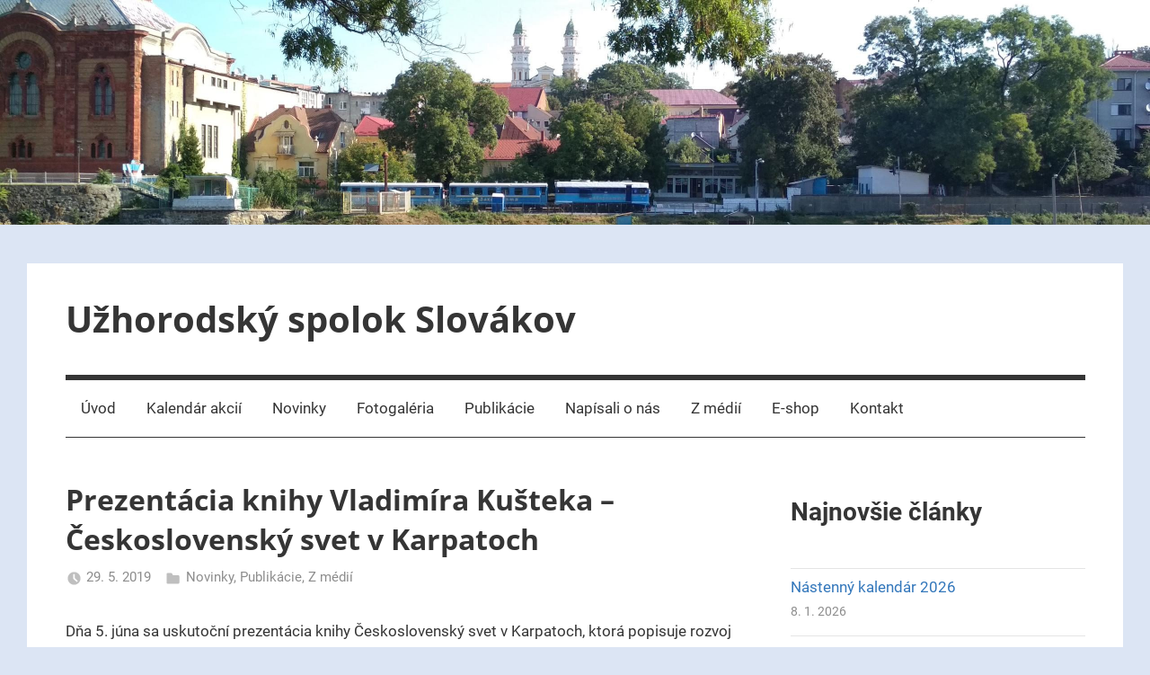

--- FILE ---
content_type: text/html; charset=UTF-8
request_url: https://uzhss.sk/prezentacia-knihy-vladimira-kusteka-ceskoslovensky-svet-v-karpatoch/
body_size: 12366
content:
<!DOCTYPE html>
<html lang="sk-SK">

<head>
<meta charset="UTF-8">
<meta name="viewport" content="width=device-width, initial-scale=1">
<link rel="profile" href="http://gmpg.org/xfn/11">

<title>Prezentácia knihy Vladimíra Kušteka &#8211; Československý svet v Karpatoch &#8211; Užhorodský spolok Slovákov</title>
<meta name='robots' content='max-image-preview:large' />
<link rel="alternate" type="application/rss+xml" title="RSS kanál: Užhorodský spolok Slovákov &raquo;" href="https://uzhss.sk/feed/" />
<link rel="alternate" title="oEmbed (JSON)" type="application/json+oembed" href="https://uzhss.sk/wp-json/oembed/1.0/embed?url=https%3A%2F%2Fuzhss.sk%2Fprezentacia-knihy-vladimira-kusteka-ceskoslovensky-svet-v-karpatoch%2F" />
<link rel="alternate" title="oEmbed (XML)" type="text/xml+oembed" href="https://uzhss.sk/wp-json/oembed/1.0/embed?url=https%3A%2F%2Fuzhss.sk%2Fprezentacia-knihy-vladimira-kusteka-ceskoslovensky-svet-v-karpatoch%2F&#038;format=xml" />
<style id='wp-img-auto-sizes-contain-inline-css' type='text/css'>
img:is([sizes=auto i],[sizes^="auto," i]){contain-intrinsic-size:3000px 1500px}
/*# sourceURL=wp-img-auto-sizes-contain-inline-css */
</style>
<link rel='stylesheet' id='mercia-theme-fonts-css' href='https://uzhss.sk/wp-content/fonts/6d4c028cadbbca8d296d8054785c417c.css?ver=20201110' type='text/css' media='all' />
<style id='wp-emoji-styles-inline-css' type='text/css'>

	img.wp-smiley, img.emoji {
		display: inline !important;
		border: none !important;
		box-shadow: none !important;
		height: 1em !important;
		width: 1em !important;
		margin: 0 0.07em !important;
		vertical-align: -0.1em !important;
		background: none !important;
		padding: 0 !important;
	}
/*# sourceURL=wp-emoji-styles-inline-css */
</style>
<style id='wp-block-library-inline-css' type='text/css'>
:root{--wp-block-synced-color:#7a00df;--wp-block-synced-color--rgb:122,0,223;--wp-bound-block-color:var(--wp-block-synced-color);--wp-editor-canvas-background:#ddd;--wp-admin-theme-color:#007cba;--wp-admin-theme-color--rgb:0,124,186;--wp-admin-theme-color-darker-10:#006ba1;--wp-admin-theme-color-darker-10--rgb:0,107,160.5;--wp-admin-theme-color-darker-20:#005a87;--wp-admin-theme-color-darker-20--rgb:0,90,135;--wp-admin-border-width-focus:2px}@media (min-resolution:192dpi){:root{--wp-admin-border-width-focus:1.5px}}.wp-element-button{cursor:pointer}:root .has-very-light-gray-background-color{background-color:#eee}:root .has-very-dark-gray-background-color{background-color:#313131}:root .has-very-light-gray-color{color:#eee}:root .has-very-dark-gray-color{color:#313131}:root .has-vivid-green-cyan-to-vivid-cyan-blue-gradient-background{background:linear-gradient(135deg,#00d084,#0693e3)}:root .has-purple-crush-gradient-background{background:linear-gradient(135deg,#34e2e4,#4721fb 50%,#ab1dfe)}:root .has-hazy-dawn-gradient-background{background:linear-gradient(135deg,#faaca8,#dad0ec)}:root .has-subdued-olive-gradient-background{background:linear-gradient(135deg,#fafae1,#67a671)}:root .has-atomic-cream-gradient-background{background:linear-gradient(135deg,#fdd79a,#004a59)}:root .has-nightshade-gradient-background{background:linear-gradient(135deg,#330968,#31cdcf)}:root .has-midnight-gradient-background{background:linear-gradient(135deg,#020381,#2874fc)}:root{--wp--preset--font-size--normal:16px;--wp--preset--font-size--huge:42px}.has-regular-font-size{font-size:1em}.has-larger-font-size{font-size:2.625em}.has-normal-font-size{font-size:var(--wp--preset--font-size--normal)}.has-huge-font-size{font-size:var(--wp--preset--font-size--huge)}.has-text-align-center{text-align:center}.has-text-align-left{text-align:left}.has-text-align-right{text-align:right}.has-fit-text{white-space:nowrap!important}#end-resizable-editor-section{display:none}.aligncenter{clear:both}.items-justified-left{justify-content:flex-start}.items-justified-center{justify-content:center}.items-justified-right{justify-content:flex-end}.items-justified-space-between{justify-content:space-between}.screen-reader-text{border:0;clip-path:inset(50%);height:1px;margin:-1px;overflow:hidden;padding:0;position:absolute;width:1px;word-wrap:normal!important}.screen-reader-text:focus{background-color:#ddd;clip-path:none;color:#444;display:block;font-size:1em;height:auto;left:5px;line-height:normal;padding:15px 23px 14px;text-decoration:none;top:5px;width:auto;z-index:100000}html :where(.has-border-color){border-style:solid}html :where([style*=border-top-color]){border-top-style:solid}html :where([style*=border-right-color]){border-right-style:solid}html :where([style*=border-bottom-color]){border-bottom-style:solid}html :where([style*=border-left-color]){border-left-style:solid}html :where([style*=border-width]){border-style:solid}html :where([style*=border-top-width]){border-top-style:solid}html :where([style*=border-right-width]){border-right-style:solid}html :where([style*=border-bottom-width]){border-bottom-style:solid}html :where([style*=border-left-width]){border-left-style:solid}html :where(img[class*=wp-image-]){height:auto;max-width:100%}:where(figure){margin:0 0 1em}html :where(.is-position-sticky){--wp-admin--admin-bar--position-offset:var(--wp-admin--admin-bar--height,0px)}@media screen and (max-width:600px){html :where(.is-position-sticky){--wp-admin--admin-bar--position-offset:0px}}

/*# sourceURL=wp-block-library-inline-css */
</style><style id='wp-block-archives-inline-css' type='text/css'>
.wp-block-archives{box-sizing:border-box}.wp-block-archives-dropdown label{display:block}
/*# sourceURL=https://uzhss.sk/wp-includes/blocks/archives/style.min.css */
</style>
<style id='wp-block-calendar-inline-css' type='text/css'>
.wp-block-calendar{text-align:center}.wp-block-calendar td,.wp-block-calendar th{border:1px solid;padding:.25em}.wp-block-calendar th{font-weight:400}.wp-block-calendar caption{background-color:inherit}.wp-block-calendar table{border-collapse:collapse;width:100%}.wp-block-calendar table.has-background th{background-color:inherit}.wp-block-calendar table.has-text-color th{color:inherit}.wp-block-calendar :where(table:not(.has-text-color)){color:#40464d}.wp-block-calendar :where(table:not(.has-text-color)) td,.wp-block-calendar :where(table:not(.has-text-color)) th{border-color:#ddd}:where(.wp-block-calendar table:not(.has-background) th){background:#ddd}
/*# sourceURL=https://uzhss.sk/wp-includes/blocks/calendar/style.min.css */
</style>
<style id='wp-block-heading-inline-css' type='text/css'>
h1:where(.wp-block-heading).has-background,h2:where(.wp-block-heading).has-background,h3:where(.wp-block-heading).has-background,h4:where(.wp-block-heading).has-background,h5:where(.wp-block-heading).has-background,h6:where(.wp-block-heading).has-background{padding:1.25em 2.375em}h1.has-text-align-left[style*=writing-mode]:where([style*=vertical-lr]),h1.has-text-align-right[style*=writing-mode]:where([style*=vertical-rl]),h2.has-text-align-left[style*=writing-mode]:where([style*=vertical-lr]),h2.has-text-align-right[style*=writing-mode]:where([style*=vertical-rl]),h3.has-text-align-left[style*=writing-mode]:where([style*=vertical-lr]),h3.has-text-align-right[style*=writing-mode]:where([style*=vertical-rl]),h4.has-text-align-left[style*=writing-mode]:where([style*=vertical-lr]),h4.has-text-align-right[style*=writing-mode]:where([style*=vertical-rl]),h5.has-text-align-left[style*=writing-mode]:where([style*=vertical-lr]),h5.has-text-align-right[style*=writing-mode]:where([style*=vertical-rl]),h6.has-text-align-left[style*=writing-mode]:where([style*=vertical-lr]),h6.has-text-align-right[style*=writing-mode]:where([style*=vertical-rl]){rotate:180deg}
/*# sourceURL=https://uzhss.sk/wp-includes/blocks/heading/style.min.css */
</style>
<style id='wp-block-latest-posts-inline-css' type='text/css'>
.wp-block-latest-posts{box-sizing:border-box}.wp-block-latest-posts.alignleft{margin-right:2em}.wp-block-latest-posts.alignright{margin-left:2em}.wp-block-latest-posts.wp-block-latest-posts__list{list-style:none}.wp-block-latest-posts.wp-block-latest-posts__list li{clear:both;overflow-wrap:break-word}.wp-block-latest-posts.is-grid{display:flex;flex-wrap:wrap}.wp-block-latest-posts.is-grid li{margin:0 1.25em 1.25em 0;width:100%}@media (min-width:600px){.wp-block-latest-posts.columns-2 li{width:calc(50% - .625em)}.wp-block-latest-posts.columns-2 li:nth-child(2n){margin-right:0}.wp-block-latest-posts.columns-3 li{width:calc(33.33333% - .83333em)}.wp-block-latest-posts.columns-3 li:nth-child(3n){margin-right:0}.wp-block-latest-posts.columns-4 li{width:calc(25% - .9375em)}.wp-block-latest-posts.columns-4 li:nth-child(4n){margin-right:0}.wp-block-latest-posts.columns-5 li{width:calc(20% - 1em)}.wp-block-latest-posts.columns-5 li:nth-child(5n){margin-right:0}.wp-block-latest-posts.columns-6 li{width:calc(16.66667% - 1.04167em)}.wp-block-latest-posts.columns-6 li:nth-child(6n){margin-right:0}}:root :where(.wp-block-latest-posts.is-grid){padding:0}:root :where(.wp-block-latest-posts.wp-block-latest-posts__list){padding-left:0}.wp-block-latest-posts__post-author,.wp-block-latest-posts__post-date{display:block;font-size:.8125em}.wp-block-latest-posts__post-excerpt,.wp-block-latest-posts__post-full-content{margin-bottom:1em;margin-top:.5em}.wp-block-latest-posts__featured-image a{display:inline-block}.wp-block-latest-posts__featured-image img{height:auto;max-width:100%;width:auto}.wp-block-latest-posts__featured-image.alignleft{float:left;margin-right:1em}.wp-block-latest-posts__featured-image.alignright{float:right;margin-left:1em}.wp-block-latest-posts__featured-image.aligncenter{margin-bottom:1em;text-align:center}
/*# sourceURL=https://uzhss.sk/wp-includes/blocks/latest-posts/style.min.css */
</style>
<style id='wp-block-paragraph-inline-css' type='text/css'>
.is-small-text{font-size:.875em}.is-regular-text{font-size:1em}.is-large-text{font-size:2.25em}.is-larger-text{font-size:3em}.has-drop-cap:not(:focus):first-letter{float:left;font-size:8.4em;font-style:normal;font-weight:100;line-height:.68;margin:.05em .1em 0 0;text-transform:uppercase}body.rtl .has-drop-cap:not(:focus):first-letter{float:none;margin-left:.1em}p.has-drop-cap.has-background{overflow:hidden}:root :where(p.has-background){padding:1.25em 2.375em}:where(p.has-text-color:not(.has-link-color)) a{color:inherit}p.has-text-align-left[style*="writing-mode:vertical-lr"],p.has-text-align-right[style*="writing-mode:vertical-rl"]{rotate:180deg}
/*# sourceURL=https://uzhss.sk/wp-includes/blocks/paragraph/style.min.css */
</style>
<style id='global-styles-inline-css' type='text/css'>
:root{--wp--preset--aspect-ratio--square: 1;--wp--preset--aspect-ratio--4-3: 4/3;--wp--preset--aspect-ratio--3-4: 3/4;--wp--preset--aspect-ratio--3-2: 3/2;--wp--preset--aspect-ratio--2-3: 2/3;--wp--preset--aspect-ratio--16-9: 16/9;--wp--preset--aspect-ratio--9-16: 9/16;--wp--preset--color--black: #000000;--wp--preset--color--cyan-bluish-gray: #abb8c3;--wp--preset--color--white: #ffffff;--wp--preset--color--pale-pink: #f78da7;--wp--preset--color--vivid-red: #cf2e2e;--wp--preset--color--luminous-vivid-orange: #ff6900;--wp--preset--color--luminous-vivid-amber: #fcb900;--wp--preset--color--light-green-cyan: #7bdcb5;--wp--preset--color--vivid-green-cyan: #00d084;--wp--preset--color--pale-cyan-blue: #8ed1fc;--wp--preset--color--vivid-cyan-blue: #0693e3;--wp--preset--color--vivid-purple: #9b51e0;--wp--preset--color--primary: #3377bb;--wp--preset--color--secondary: #0d5195;--wp--preset--color--tertiary: #002b6f;--wp--preset--color--accent: #0d9551;--wp--preset--color--highlight: #bb3353;--wp--preset--color--light-gray: #e5e5e5;--wp--preset--color--gray: #858585;--wp--preset--color--dark-gray: #353535;--wp--preset--gradient--vivid-cyan-blue-to-vivid-purple: linear-gradient(135deg,rgb(6,147,227) 0%,rgb(155,81,224) 100%);--wp--preset--gradient--light-green-cyan-to-vivid-green-cyan: linear-gradient(135deg,rgb(122,220,180) 0%,rgb(0,208,130) 100%);--wp--preset--gradient--luminous-vivid-amber-to-luminous-vivid-orange: linear-gradient(135deg,rgb(252,185,0) 0%,rgb(255,105,0) 100%);--wp--preset--gradient--luminous-vivid-orange-to-vivid-red: linear-gradient(135deg,rgb(255,105,0) 0%,rgb(207,46,46) 100%);--wp--preset--gradient--very-light-gray-to-cyan-bluish-gray: linear-gradient(135deg,rgb(238,238,238) 0%,rgb(169,184,195) 100%);--wp--preset--gradient--cool-to-warm-spectrum: linear-gradient(135deg,rgb(74,234,220) 0%,rgb(151,120,209) 20%,rgb(207,42,186) 40%,rgb(238,44,130) 60%,rgb(251,105,98) 80%,rgb(254,248,76) 100%);--wp--preset--gradient--blush-light-purple: linear-gradient(135deg,rgb(255,206,236) 0%,rgb(152,150,240) 100%);--wp--preset--gradient--blush-bordeaux: linear-gradient(135deg,rgb(254,205,165) 0%,rgb(254,45,45) 50%,rgb(107,0,62) 100%);--wp--preset--gradient--luminous-dusk: linear-gradient(135deg,rgb(255,203,112) 0%,rgb(199,81,192) 50%,rgb(65,88,208) 100%);--wp--preset--gradient--pale-ocean: linear-gradient(135deg,rgb(255,245,203) 0%,rgb(182,227,212) 50%,rgb(51,167,181) 100%);--wp--preset--gradient--electric-grass: linear-gradient(135deg,rgb(202,248,128) 0%,rgb(113,206,126) 100%);--wp--preset--gradient--midnight: linear-gradient(135deg,rgb(2,3,129) 0%,rgb(40,116,252) 100%);--wp--preset--font-size--small: 13px;--wp--preset--font-size--medium: 20px;--wp--preset--font-size--large: 36px;--wp--preset--font-size--x-large: 42px;--wp--preset--spacing--20: 0.44rem;--wp--preset--spacing--30: 0.67rem;--wp--preset--spacing--40: 1rem;--wp--preset--spacing--50: 1.5rem;--wp--preset--spacing--60: 2.25rem;--wp--preset--spacing--70: 3.38rem;--wp--preset--spacing--80: 5.06rem;--wp--preset--shadow--natural: 6px 6px 9px rgba(0, 0, 0, 0.2);--wp--preset--shadow--deep: 12px 12px 50px rgba(0, 0, 0, 0.4);--wp--preset--shadow--sharp: 6px 6px 0px rgba(0, 0, 0, 0.2);--wp--preset--shadow--outlined: 6px 6px 0px -3px rgb(255, 255, 255), 6px 6px rgb(0, 0, 0);--wp--preset--shadow--crisp: 6px 6px 0px rgb(0, 0, 0);}:where(.is-layout-flex){gap: 0.5em;}:where(.is-layout-grid){gap: 0.5em;}body .is-layout-flex{display: flex;}.is-layout-flex{flex-wrap: wrap;align-items: center;}.is-layout-flex > :is(*, div){margin: 0;}body .is-layout-grid{display: grid;}.is-layout-grid > :is(*, div){margin: 0;}:where(.wp-block-columns.is-layout-flex){gap: 2em;}:where(.wp-block-columns.is-layout-grid){gap: 2em;}:where(.wp-block-post-template.is-layout-flex){gap: 1.25em;}:where(.wp-block-post-template.is-layout-grid){gap: 1.25em;}.has-black-color{color: var(--wp--preset--color--black) !important;}.has-cyan-bluish-gray-color{color: var(--wp--preset--color--cyan-bluish-gray) !important;}.has-white-color{color: var(--wp--preset--color--white) !important;}.has-pale-pink-color{color: var(--wp--preset--color--pale-pink) !important;}.has-vivid-red-color{color: var(--wp--preset--color--vivid-red) !important;}.has-luminous-vivid-orange-color{color: var(--wp--preset--color--luminous-vivid-orange) !important;}.has-luminous-vivid-amber-color{color: var(--wp--preset--color--luminous-vivid-amber) !important;}.has-light-green-cyan-color{color: var(--wp--preset--color--light-green-cyan) !important;}.has-vivid-green-cyan-color{color: var(--wp--preset--color--vivid-green-cyan) !important;}.has-pale-cyan-blue-color{color: var(--wp--preset--color--pale-cyan-blue) !important;}.has-vivid-cyan-blue-color{color: var(--wp--preset--color--vivid-cyan-blue) !important;}.has-vivid-purple-color{color: var(--wp--preset--color--vivid-purple) !important;}.has-black-background-color{background-color: var(--wp--preset--color--black) !important;}.has-cyan-bluish-gray-background-color{background-color: var(--wp--preset--color--cyan-bluish-gray) !important;}.has-white-background-color{background-color: var(--wp--preset--color--white) !important;}.has-pale-pink-background-color{background-color: var(--wp--preset--color--pale-pink) !important;}.has-vivid-red-background-color{background-color: var(--wp--preset--color--vivid-red) !important;}.has-luminous-vivid-orange-background-color{background-color: var(--wp--preset--color--luminous-vivid-orange) !important;}.has-luminous-vivid-amber-background-color{background-color: var(--wp--preset--color--luminous-vivid-amber) !important;}.has-light-green-cyan-background-color{background-color: var(--wp--preset--color--light-green-cyan) !important;}.has-vivid-green-cyan-background-color{background-color: var(--wp--preset--color--vivid-green-cyan) !important;}.has-pale-cyan-blue-background-color{background-color: var(--wp--preset--color--pale-cyan-blue) !important;}.has-vivid-cyan-blue-background-color{background-color: var(--wp--preset--color--vivid-cyan-blue) !important;}.has-vivid-purple-background-color{background-color: var(--wp--preset--color--vivid-purple) !important;}.has-black-border-color{border-color: var(--wp--preset--color--black) !important;}.has-cyan-bluish-gray-border-color{border-color: var(--wp--preset--color--cyan-bluish-gray) !important;}.has-white-border-color{border-color: var(--wp--preset--color--white) !important;}.has-pale-pink-border-color{border-color: var(--wp--preset--color--pale-pink) !important;}.has-vivid-red-border-color{border-color: var(--wp--preset--color--vivid-red) !important;}.has-luminous-vivid-orange-border-color{border-color: var(--wp--preset--color--luminous-vivid-orange) !important;}.has-luminous-vivid-amber-border-color{border-color: var(--wp--preset--color--luminous-vivid-amber) !important;}.has-light-green-cyan-border-color{border-color: var(--wp--preset--color--light-green-cyan) !important;}.has-vivid-green-cyan-border-color{border-color: var(--wp--preset--color--vivid-green-cyan) !important;}.has-pale-cyan-blue-border-color{border-color: var(--wp--preset--color--pale-cyan-blue) !important;}.has-vivid-cyan-blue-border-color{border-color: var(--wp--preset--color--vivid-cyan-blue) !important;}.has-vivid-purple-border-color{border-color: var(--wp--preset--color--vivid-purple) !important;}.has-vivid-cyan-blue-to-vivid-purple-gradient-background{background: var(--wp--preset--gradient--vivid-cyan-blue-to-vivid-purple) !important;}.has-light-green-cyan-to-vivid-green-cyan-gradient-background{background: var(--wp--preset--gradient--light-green-cyan-to-vivid-green-cyan) !important;}.has-luminous-vivid-amber-to-luminous-vivid-orange-gradient-background{background: var(--wp--preset--gradient--luminous-vivid-amber-to-luminous-vivid-orange) !important;}.has-luminous-vivid-orange-to-vivid-red-gradient-background{background: var(--wp--preset--gradient--luminous-vivid-orange-to-vivid-red) !important;}.has-very-light-gray-to-cyan-bluish-gray-gradient-background{background: var(--wp--preset--gradient--very-light-gray-to-cyan-bluish-gray) !important;}.has-cool-to-warm-spectrum-gradient-background{background: var(--wp--preset--gradient--cool-to-warm-spectrum) !important;}.has-blush-light-purple-gradient-background{background: var(--wp--preset--gradient--blush-light-purple) !important;}.has-blush-bordeaux-gradient-background{background: var(--wp--preset--gradient--blush-bordeaux) !important;}.has-luminous-dusk-gradient-background{background: var(--wp--preset--gradient--luminous-dusk) !important;}.has-pale-ocean-gradient-background{background: var(--wp--preset--gradient--pale-ocean) !important;}.has-electric-grass-gradient-background{background: var(--wp--preset--gradient--electric-grass) !important;}.has-midnight-gradient-background{background: var(--wp--preset--gradient--midnight) !important;}.has-small-font-size{font-size: var(--wp--preset--font-size--small) !important;}.has-medium-font-size{font-size: var(--wp--preset--font-size--medium) !important;}.has-large-font-size{font-size: var(--wp--preset--font-size--large) !important;}.has-x-large-font-size{font-size: var(--wp--preset--font-size--x-large) !important;}
/*# sourceURL=global-styles-inline-css */
</style>

<style id='classic-theme-styles-inline-css' type='text/css'>
/*! This file is auto-generated */
.wp-block-button__link{color:#fff;background-color:#32373c;border-radius:9999px;box-shadow:none;text-decoration:none;padding:calc(.667em + 2px) calc(1.333em + 2px);font-size:1.125em}.wp-block-file__button{background:#32373c;color:#fff;text-decoration:none}
/*# sourceURL=/wp-includes/css/classic-themes.min.css */
</style>
<link rel='stylesheet' id='mercia-stylesheet-css' href='https://uzhss.sk/wp-content/themes/mercia/style.css?ver=2.0.6' type='text/css' media='all' />
<style id='mercia-stylesheet-inline-css' type='text/css'>
.type-post .entry-footer .post-navigation { position: absolute; clip: rect(1px, 1px, 1px, 1px); width: 1px; height: 1px; overflow: hidden; }
/*# sourceURL=mercia-stylesheet-inline-css */
</style>
<script type="text/javascript" src="https://uzhss.sk/wp-content/themes/mercia/assets/js/svgxuse.min.js?ver=1.2.6" id="svgxuse-js"></script>
<link rel="https://api.w.org/" href="https://uzhss.sk/wp-json/" /><link rel="alternate" title="JSON" type="application/json" href="https://uzhss.sk/wp-json/wp/v2/posts/442" /><link rel="EditURI" type="application/rsd+xml" title="RSD" href="https://uzhss.sk/xmlrpc.php?rsd" />
<meta name="generator" content="WordPress 6.9" />
<link rel="canonical" href="https://uzhss.sk/prezentacia-knihy-vladimira-kusteka-ceskoslovensky-svet-v-karpatoch/" />
<link rel='shortlink' href='https://uzhss.sk/?p=442' />
<style type="text/css" id="custom-background-css">
body.custom-background { background-color: #dce5f4; }
</style>
	<link rel="icon" href="https://uzhss.sk/wp-content/uploads/2018/10/cropped-received_338369556708393-1-32x32.jpeg" sizes="32x32" />
<link rel="icon" href="https://uzhss.sk/wp-content/uploads/2018/10/cropped-received_338369556708393-1-192x192.jpeg" sizes="192x192" />
<link rel="apple-touch-icon" href="https://uzhss.sk/wp-content/uploads/2018/10/cropped-received_338369556708393-1-180x180.jpeg" />
<meta name="msapplication-TileImage" content="https://uzhss.sk/wp-content/uploads/2018/10/cropped-received_338369556708393-1-270x270.jpeg" />
</head>

<body class="wp-singular post-template-default single single-post postid-442 single-format-standard custom-background wp-embed-responsive wp-theme-mercia author-hidden">

	<a class="skip-link screen-reader-text" href="#content">Skip to content</a>

	
	
			<div id="headimg" class="header-image">

				<a href="https://uzhss.sk/">
					<img src="https://uzhss.sk/wp-content/uploads/2018/10/cropped-uzhss-uvodni-obrazek-1.jpg" srcset="https://uzhss.sk/wp-content/uploads/2018/10/cropped-uzhss-uvodni-obrazek-1.jpg 2558w, https://uzhss.sk/wp-content/uploads/2018/10/cropped-uzhss-uvodni-obrazek-1-300x59.jpg 300w, https://uzhss.sk/wp-content/uploads/2018/10/cropped-uzhss-uvodni-obrazek-1-768x150.jpg 768w, https://uzhss.sk/wp-content/uploads/2018/10/cropped-uzhss-uvodni-obrazek-1-1024x200.jpg 1024w" width="2558" height="500" alt="Užhorodský spolok Slovákov">
				</a>

			</div>

		
	<div id="page" class="hfeed site">

		
		
		<header id="masthead" class="site-header clearfix" role="banner">

			<div class="header-main container clearfix">

				<div id="logo" class="site-branding clearfix">

										
			<p class="site-title"><a href="https://uzhss.sk/" rel="home">Užhorodský spolok Slovákov</a></p>

							
				</div><!-- .site-branding -->

				
			</div><!-- .header-main -->

			

	<div id="main-navigation-wrap" class="primary-navigation-wrap">

		
		<button class="primary-menu-toggle menu-toggle" aria-controls="primary-menu" aria-expanded="false" >
			<svg class="icon icon-menu" aria-hidden="true" role="img"> <use xlink:href="https://uzhss.sk/wp-content/themes/mercia/assets/icons/genericons-neue.svg#menu"></use> </svg><svg class="icon icon-close" aria-hidden="true" role="img"> <use xlink:href="https://uzhss.sk/wp-content/themes/mercia/assets/icons/genericons-neue.svg#close"></use> </svg>			<span class="menu-toggle-text">Menu</span>
		</button>

		<div class="primary-navigation">

			<nav id="site-navigation" class="main-navigation" role="navigation"  aria-label="Primary Menu">

				<ul id="primary-menu" class="menu"><li id="menu-item-23" class="menu-item menu-item-type-post_type menu-item-object-page menu-item-home menu-item-23"><a href="https://uzhss.sk/">Úvod</a></li>
<li id="menu-item-98" class="menu-item menu-item-type-taxonomy menu-item-object-category menu-item-98"><a href="https://uzhss.sk/category/kalendar/">Kalendár akcií</a></li>
<li id="menu-item-33" class="menu-item menu-item-type-taxonomy menu-item-object-category current-post-ancestor current-menu-parent current-post-parent menu-item-33"><a href="https://uzhss.sk/category/novinky/">Novinky</a></li>
<li id="menu-item-97" class="menu-item menu-item-type-taxonomy menu-item-object-category menu-item-97"><a href="https://uzhss.sk/category/fotogaleria/">Fotogaléria</a></li>
<li id="menu-item-34" class="menu-item menu-item-type-taxonomy menu-item-object-category current-post-ancestor current-menu-parent current-post-parent menu-item-34"><a href="https://uzhss.sk/category/publikacie/">Publikácie</a></li>
<li id="menu-item-32" class="menu-item menu-item-type-taxonomy menu-item-object-category menu-item-32"><a href="https://uzhss.sk/category/napisali-o-nas/">Napísali o nás</a></li>
<li id="menu-item-207" class="menu-item menu-item-type-taxonomy menu-item-object-category current-post-ancestor current-menu-parent current-post-parent menu-item-207"><a href="https://uzhss.sk/category/z-medii/">Z médií</a></li>
<li id="menu-item-759" class="menu-item menu-item-type-custom menu-item-object-custom menu-item-759"><a href="https://eshop.klubtgm.cz">E-shop</a></li>
<li id="menu-item-22" class="menu-item menu-item-type-post_type menu-item-object-page menu-item-22"><a href="https://uzhss.sk/kontakt/">Kontakt</a></li>
</ul>			</nav><!-- #site-navigation -->

		</div><!-- .primary-navigation -->

	</div>



		</header><!-- #masthead -->

		
		
	<div id="content" class="site-content container clearfix">

		<section id="primary" class="content-single">
			<main id="main" class="site-main" role="main">

				
<article id="post-442" class="post-442 post type-post status-publish format-standard hentry category-novinky category-publikacie category-z-medii tag-ceskoslovensky-svet-v-karpatoch tag-rok-2019 tag-vladimir-kustek">

	<section class="single-header">

		

			<div class="post-image">
							</div>

		
<header class="entry-header">

	<h1 class="entry-title">Prezentácia knihy Vladimíra Kušteka &#8211; Československý svet v Karpatoch</h1>
	<div class="entry-meta"><span class="meta-date"><svg class="icon icon-time" aria-hidden="true" role="img"> <use xlink:href="https://uzhss.sk/wp-content/themes/mercia/assets/icons/genericons-neue.svg#time"></use> </svg><a href="https://uzhss.sk/prezentacia-knihy-vladimira-kusteka-ceskoslovensky-svet-v-karpatoch/" title="17:22" rel="bookmark"><time class="entry-date published updated" datetime="2019-05-29T17:22:30+03:00">29. 5. 2019</time></a></span><span class="meta-author"> <svg class="icon icon-user" aria-hidden="true" role="img"> <use xlink:href="https://uzhss.sk/wp-content/themes/mercia/assets/icons/genericons-neue.svg#user"></use> </svg><span class="author vcard"><a class="url fn n" href="https://uzhss.sk/author/uzh99ss/" title="View all posts by uzh99ss" rel="author">uzh99ss</a></span></span><span class="meta-category"> <svg class="icon icon-category" aria-hidden="true" role="img"> <use xlink:href="https://uzhss.sk/wp-content/themes/mercia/assets/icons/genericons-neue.svg#category"></use> </svg><a href="https://uzhss.sk/category/novinky/" rel="category tag">Novinky</a>, <a href="https://uzhss.sk/category/publikacie/" rel="category tag">Publikácie</a>, <a href="https://uzhss.sk/category/z-medii/" rel="category tag">Z médií</a></span></div>
</header><!-- .entry-header -->

	</section>

	<section id="primary" class="single-content">

		
<article class="post-content">

	<div class="entry-content clearfix">

		
<p>Dňa 5. júna sa uskutoční prezentácia knihy Československý svet v Karpatoch, ktorá popisuje rozvoj jednotlivých miest a oblastí, vývoj kultúry, vzdelanosti i ekonomiky. Vždy pritom pracuje s overenými faktami, spomienkami pamätníkov a ich potomkov, a pridáva konkrétne mená.</p>



<p>Prezentácia sa uskutoční v Knižnici Užhorodskej národnej univerzity v Užhorode o 14. hodine a zúčastnia sa jej aj predstavitelia Užhorodského spolku Slovákov.</p>

		
	</div><!-- .entry-content -->

	<footer class="entry-footer">

		
			<div class="entry-tags clearfix">
				<svg class="icon icon-tag" aria-hidden="true" role="img"> <use xlink:href="https://uzhss.sk/wp-content/themes/mercia/assets/icons/genericons-neue.svg#tag"></use> </svg>				<span class="meta-tags">
					<a href="https://uzhss.sk/tag/ceskoslovensky-svet-v-karpatoch/" rel="tag">Československý svet v Karpatoch</a><a href="https://uzhss.sk/tag/rok-2019/" rel="tag">Rok 2019</a><a href="https://uzhss.sk/tag/vladimir-kustek/" rel="tag">Vladimír Kuštek</a>				</span>
			</div><!-- .entry-tags -->

						
	</footer><!-- .entry-footer -->

</article>

	</section>

	
	<section id="secondary" class="sidebar widget-area clearfix" role="complementary">

		<section id="block-2" class="widget widget_block">
<h2 class="wp-block-heading">Najnovšie články</h2>
</section><section id="block-3" class="widget widget_block widget_recent_entries"><ul class="wp-block-latest-posts__list has-dates wp-block-latest-posts"><li><a class="wp-block-latest-posts__post-title" href="https://uzhss.sk/nastenny-kalendar-2026/">Nástenný kalendár 2026</a><time datetime="2026-01-08T12:59:19+02:00" class="wp-block-latest-posts__post-date">8. 1. 2026</time></li>
<li><a class="wp-block-latest-posts__post-title" href="https://uzhss.sk/vystava-zakarpatskych-umelcov/">Výstava zakarpatských umelcov</a><time datetime="2025-12-18T13:05:36+02:00" class="wp-block-latest-posts__post-date">18. 12. 2025</time></li>
<li><a class="wp-block-latest-posts__post-title" href="https://uzhss.sk/povolenie-na-odhalenie-pamatnej-tabule-ludovita-oleschlagera/">Povolenie na odhalenie pamatnej tabule Ľudovíta Oleschlägera</a><time datetime="2025-12-03T19:06:00+02:00" class="wp-block-latest-posts__post-date">3. 12. 2025</time></li>
<li><a class="wp-block-latest-posts__post-title" href="https://uzhss.sk/zastupcovia-uzhorodskeho-spolku-slovakov-oslavovali-107-vyrocie-vzniku-ceskoslovenskej-republiky/">Zástupcovia Užhorodského spolku Slovákov oslavovali 107. výročie vzniku Československej republiky</a><time datetime="2025-10-29T12:42:30+02:00" class="wp-block-latest-posts__post-date">29. 10. 2025</time></li>
<li><a class="wp-block-latest-posts__post-title" href="https://uzhss.sk/odhalenie-pamatnej-tabule-jankovi-kralovi-v-malom-bereznom/">Odhalenie pamätnej tabule Jankovi Kráľovi v Malom Bereznom</a><time datetime="2025-09-30T10:36:16+03:00" class="wp-block-latest-posts__post-date">30. 9. 2025</time></li>
</ul></section><section id="block-4" class="widget widget_block"><a href="https://www.toplist.cz/" target="_top"><img decoding="async" src="https://toplist.cz/count.asp?id=1254231&logo=mc" border="0" alt="TOPlist" width="88" height="60"/></a></section><section id="block-5" class="widget widget_block">
<h2 class="wp-block-heading">Aktualizácia</h2>
</section><section id="block-6" class="widget widget_block">8.1.2026</section><section id="block-7" class="widget widget_block">
<h2 class="wp-block-heading">Kalendár</h2>
</section><section id="block-8" class="widget widget_block widget_calendar"><div class="wp-block-calendar"><table id="wp-calendar" class="wp-calendar-table">
	<caption>január 2026</caption>
	<thead>
	<tr>
		<th scope="col" aria-label="pondelok">Po</th>
		<th scope="col" aria-label="utorok">Ut</th>
		<th scope="col" aria-label="streda">St</th>
		<th scope="col" aria-label="štvrtok">Št</th>
		<th scope="col" aria-label="piatok">Pi</th>
		<th scope="col" aria-label="sobota">So</th>
		<th scope="col" aria-label="nedeľa">Ne</th>
	</tr>
	</thead>
	<tbody>
	<tr>
		<td colspan="3" class="pad">&nbsp;</td><td>1</td><td>2</td><td>3</td><td>4</td>
	</tr>
	<tr>
		<td>5</td><td>6</td><td>7</td><td><a href="https://uzhss.sk/2026/01/08/" aria-label="Článok publikovaný 8. January 2026">8</a></td><td>9</td><td>10</td><td>11</td>
	</tr>
	<tr>
		<td>12</td><td>13</td><td>14</td><td id="today">15</td><td>16</td><td>17</td><td>18</td>
	</tr>
	<tr>
		<td>19</td><td>20</td><td>21</td><td>22</td><td>23</td><td>24</td><td>25</td>
	</tr>
	<tr>
		<td>26</td><td>27</td><td>28</td><td>29</td><td>30</td><td>31</td>
		<td class="pad" colspan="1">&nbsp;</td>
	</tr>
	</tbody>
	</table><nav aria-label="Predchádzajúce a nasledujúce mesiace" class="wp-calendar-nav">
		<span class="wp-calendar-nav-prev"><a href="https://uzhss.sk/2025/12/">&laquo; dec</a></span>
		<span class="pad">&nbsp;</span>
		<span class="wp-calendar-nav-next">&nbsp;</span>
	</nav></div></section><section id="block-9" class="widget widget_block">
<h2 class="wp-block-heading">Archív</h2>
</section><section id="block-10" class="widget widget_block widget_archive"><div class="wp-block-archives-dropdown wp-block-archives"><label for="wp-block-archives-1" class="wp-block-archives__label">Archív</label>
		<select id="wp-block-archives-1" name="archive-dropdown">
		<option value="">Vyberte mesiac</option>	<option value='https://uzhss.sk/2026/01/'> január 2026 &nbsp;(1)</option>
	<option value='https://uzhss.sk/2025/12/'> december 2025 &nbsp;(2)</option>
	<option value='https://uzhss.sk/2025/10/'> október 2025 &nbsp;(1)</option>
	<option value='https://uzhss.sk/2025/09/'> september 2025 &nbsp;(3)</option>
	<option value='https://uzhss.sk/2025/08/'> august 2025 &nbsp;(1)</option>
	<option value='https://uzhss.sk/2025/07/'> júl 2025 &nbsp;(3)</option>
	<option value='https://uzhss.sk/2025/06/'> jún 2025 &nbsp;(1)</option>
	<option value='https://uzhss.sk/2025/04/'> apríl 2025 &nbsp;(1)</option>
	<option value='https://uzhss.sk/2025/02/'> február 2025 &nbsp;(2)</option>
	<option value='https://uzhss.sk/2025/01/'> január 2025 &nbsp;(2)</option>
	<option value='https://uzhss.sk/2024/11/'> november 2024 &nbsp;(1)</option>
	<option value='https://uzhss.sk/2024/10/'> október 2024 &nbsp;(3)</option>
	<option value='https://uzhss.sk/2024/09/'> september 2024 &nbsp;(1)</option>
	<option value='https://uzhss.sk/2024/07/'> júl 2024 &nbsp;(3)</option>
	<option value='https://uzhss.sk/2024/03/'> marec 2024 &nbsp;(3)</option>
	<option value='https://uzhss.sk/2024/01/'> január 2024 &nbsp;(1)</option>
	<option value='https://uzhss.sk/2023/12/'> december 2023 &nbsp;(2)</option>
	<option value='https://uzhss.sk/2023/11/'> november 2023 &nbsp;(1)</option>
	<option value='https://uzhss.sk/2023/09/'> september 2023 &nbsp;(3)</option>
	<option value='https://uzhss.sk/2023/07/'> júl 2023 &nbsp;(1)</option>
	<option value='https://uzhss.sk/2023/06/'> jún 2023 &nbsp;(2)</option>
	<option value='https://uzhss.sk/2023/04/'> apríl 2023 &nbsp;(1)</option>
	<option value='https://uzhss.sk/2023/03/'> marec 2023 &nbsp;(1)</option>
	<option value='https://uzhss.sk/2023/01/'> január 2023 &nbsp;(1)</option>
	<option value='https://uzhss.sk/2022/12/'> december 2022 &nbsp;(1)</option>
	<option value='https://uzhss.sk/2022/11/'> november 2022 &nbsp;(1)</option>
	<option value='https://uzhss.sk/2022/09/'> september 2022 &nbsp;(1)</option>
	<option value='https://uzhss.sk/2022/07/'> júl 2022 &nbsp;(2)</option>
	<option value='https://uzhss.sk/2022/05/'> máj 2022 &nbsp;(1)</option>
	<option value='https://uzhss.sk/2022/03/'> marec 2022 &nbsp;(1)</option>
	<option value='https://uzhss.sk/2022/01/'> január 2022 &nbsp;(1)</option>
	<option value='https://uzhss.sk/2021/12/'> december 2021 &nbsp;(2)</option>
	<option value='https://uzhss.sk/2021/11/'> november 2021 &nbsp;(3)</option>
	<option value='https://uzhss.sk/2021/10/'> október 2021 &nbsp;(1)</option>
	<option value='https://uzhss.sk/2021/09/'> september 2021 &nbsp;(4)</option>
	<option value='https://uzhss.sk/2021/07/'> júl 2021 &nbsp;(1)</option>
	<option value='https://uzhss.sk/2021/06/'> jún 2021 &nbsp;(1)</option>
	<option value='https://uzhss.sk/2021/05/'> máj 2021 &nbsp;(2)</option>
	<option value='https://uzhss.sk/2021/04/'> apríl 2021 &nbsp;(2)</option>
	<option value='https://uzhss.sk/2021/03/'> marec 2021 &nbsp;(2)</option>
	<option value='https://uzhss.sk/2021/01/'> január 2021 &nbsp;(2)</option>
	<option value='https://uzhss.sk/2020/12/'> december 2020 &nbsp;(1)</option>
	<option value='https://uzhss.sk/2020/11/'> november 2020 &nbsp;(1)</option>
	<option value='https://uzhss.sk/2020/10/'> október 2020 &nbsp;(6)</option>
	<option value='https://uzhss.sk/2020/09/'> september 2020 &nbsp;(3)</option>
	<option value='https://uzhss.sk/2020/08/'> august 2020 &nbsp;(1)</option>
	<option value='https://uzhss.sk/2020/07/'> júl 2020 &nbsp;(1)</option>
	<option value='https://uzhss.sk/2020/06/'> jún 2020 &nbsp;(1)</option>
	<option value='https://uzhss.sk/2020/05/'> máj 2020 &nbsp;(1)</option>
	<option value='https://uzhss.sk/2020/03/'> marec 2020 &nbsp;(1)</option>
	<option value='https://uzhss.sk/2020/02/'> február 2020 &nbsp;(2)</option>
	<option value='https://uzhss.sk/2020/01/'> január 2020 &nbsp;(3)</option>
	<option value='https://uzhss.sk/2019/12/'> december 2019 &nbsp;(1)</option>
	<option value='https://uzhss.sk/2019/11/'> november 2019 &nbsp;(1)</option>
	<option value='https://uzhss.sk/2019/10/'> október 2019 &nbsp;(3)</option>
	<option value='https://uzhss.sk/2019/09/'> september 2019 &nbsp;(2)</option>
	<option value='https://uzhss.sk/2019/07/'> júl 2019 &nbsp;(1)</option>
	<option value='https://uzhss.sk/2019/05/'> máj 2019 &nbsp;(4)</option>
	<option value='https://uzhss.sk/2019/04/'> apríl 2019 &nbsp;(1)</option>
	<option value='https://uzhss.sk/2019/03/'> marec 2019 &nbsp;(1)</option>
	<option value='https://uzhss.sk/2019/01/'> január 2019 &nbsp;(2)</option>
	<option value='https://uzhss.sk/2018/12/'> december 2018 &nbsp;(1)</option>
	<option value='https://uzhss.sk/2018/11/'> november 2018 &nbsp;(4)</option>
	<option value='https://uzhss.sk/2018/10/'> október 2018 &nbsp;(3)</option>
	<option value='https://uzhss.sk/2018/07/'> júl 2018 &nbsp;(1)</option>
	<option value='https://uzhss.sk/2018/06/'> jún 2018 &nbsp;(3)</option>
	<option value='https://uzhss.sk/2018/04/'> apríl 2018 &nbsp;(3)</option>
	<option value='https://uzhss.sk/2018/03/'> marec 2018 &nbsp;(2)</option>
	<option value='https://uzhss.sk/2018/02/'> február 2018 &nbsp;(1)</option>
	<option value='https://uzhss.sk/2018/01/'> január 2018 &nbsp;(2)</option>
	<option value='https://uzhss.sk/2017/12/'> december 2017 &nbsp;(4)</option>
	<option value='https://uzhss.sk/2017/11/'> november 2017 &nbsp;(1)</option>
	<option value='https://uzhss.sk/2017/10/'> október 2017 &nbsp;(2)</option>
	<option value='https://uzhss.sk/2017/09/'> september 2017 &nbsp;(1)</option>
	<option value='https://uzhss.sk/2017/08/'> august 2017 &nbsp;(1)</option>
	<option value='https://uzhss.sk/2017/06/'> jún 2017 &nbsp;(1)</option>
	<option value='https://uzhss.sk/2017/05/'> máj 2017 &nbsp;(2)</option>
	<option value='https://uzhss.sk/2017/04/'> apríl 2017 &nbsp;(1)</option>
	<option value='https://uzhss.sk/2017/03/'> marec 2017 &nbsp;(3)</option>
	<option value='https://uzhss.sk/2017/02/'> február 2017 &nbsp;(1)</option>
	<option value='https://uzhss.sk/2017/01/'> január 2017 &nbsp;(2)</option>
	<option value='https://uzhss.sk/2016/12/'> december 2016 &nbsp;(1)</option>
	<option value='https://uzhss.sk/2016/11/'> november 2016 &nbsp;(1)</option>
	<option value='https://uzhss.sk/2016/10/'> október 2016 &nbsp;(3)</option>
	<option value='https://uzhss.sk/2016/09/'> september 2016 &nbsp;(2)</option>
	<option value='https://uzhss.sk/2016/08/'> august 2016 &nbsp;(3)</option>
	<option value='https://uzhss.sk/2016/07/'> júl 2016 &nbsp;(1)</option>
	<option value='https://uzhss.sk/2016/06/'> jún 2016 &nbsp;(1)</option>
	<option value='https://uzhss.sk/2016/05/'> máj 2016 &nbsp;(1)</option>
	<option value='https://uzhss.sk/2016/03/'> marec 2016 &nbsp;(2)</option>
	<option value='https://uzhss.sk/2016/02/'> február 2016 &nbsp;(2)</option>
	<option value='https://uzhss.sk/2016/01/'> január 2016 &nbsp;(1)</option>
	<option value='https://uzhss.sk/2015/12/'> december 2015 &nbsp;(1)</option>
	<option value='https://uzhss.sk/2015/11/'> november 2015 &nbsp;(5)</option>
	<option value='https://uzhss.sk/2015/10/'> október 2015 &nbsp;(4)</option>
	<option value='https://uzhss.sk/2015/09/'> september 2015 &nbsp;(2)</option>
	<option value='https://uzhss.sk/2015/08/'> august 2015 &nbsp;(1)</option>
	<option value='https://uzhss.sk/2015/06/'> jún 2015 &nbsp;(2)</option>
	<option value='https://uzhss.sk/2015/05/'> máj 2015 &nbsp;(1)</option>
	<option value='https://uzhss.sk/2015/04/'> apríl 2015 &nbsp;(1)</option>
	<option value='https://uzhss.sk/2015/03/'> marec 2015 &nbsp;(3)</option>
	<option value='https://uzhss.sk/2015/02/'> február 2015 &nbsp;(1)</option>
	<option value='https://uzhss.sk/2015/01/'> január 2015 &nbsp;(3)</option>
	<option value='https://uzhss.sk/2014/11/'> november 2014 &nbsp;(4)</option>
	<option value='https://uzhss.sk/2014/10/'> október 2014 &nbsp;(2)</option>
	<option value='https://uzhss.sk/2014/09/'> september 2014 &nbsp;(2)</option>
	<option value='https://uzhss.sk/2014/08/'> august 2014 &nbsp;(6)</option>
	<option value='https://uzhss.sk/2014/07/'> júl 2014 &nbsp;(2)</option>
	<option value='https://uzhss.sk/2014/06/'> jún 2014 &nbsp;(1)</option>
	<option value='https://uzhss.sk/2014/05/'> máj 2014 &nbsp;(7)</option>
	<option value='https://uzhss.sk/2014/04/'> apríl 2014 &nbsp;(5)</option>
	<option value='https://uzhss.sk/2014/03/'> marec 2014 &nbsp;(4)</option>
	<option value='https://uzhss.sk/2014/02/'> február 2014 &nbsp;(1)</option>
	<option value='https://uzhss.sk/2014/01/'> január 2014 &nbsp;(2)</option>
	<option value='https://uzhss.sk/2013/12/'> december 2013 &nbsp;(1)</option>
	<option value='https://uzhss.sk/2013/11/'> november 2013 &nbsp;(4)</option>
	<option value='https://uzhss.sk/2013/10/'> október 2013 &nbsp;(4)</option>
	<option value='https://uzhss.sk/2013/09/'> september 2013 &nbsp;(2)</option>
	<option value='https://uzhss.sk/2013/08/'> august 2013 &nbsp;(1)</option>
	<option value='https://uzhss.sk/2013/05/'> máj 2013 &nbsp;(1)</option>
	<option value='https://uzhss.sk/2013/04/'> apríl 2013 &nbsp;(1)</option>
	<option value='https://uzhss.sk/2013/03/'> marec 2013 &nbsp;(2)</option>
	<option value='https://uzhss.sk/2013/02/'> február 2013 &nbsp;(1)</option>
	<option value='https://uzhss.sk/2013/01/'> január 2013 &nbsp;(4)</option>
	<option value='https://uzhss.sk/2012/12/'> december 2012 &nbsp;(3)</option>
	<option value='https://uzhss.sk/2012/11/'> november 2012 &nbsp;(1)</option>
	<option value='https://uzhss.sk/2012/10/'> október 2012 &nbsp;(1)</option>
	<option value='https://uzhss.sk/2012/09/'> september 2012 &nbsp;(1)</option>
	<option value='https://uzhss.sk/2012/07/'> júl 2012 &nbsp;(8)</option>
	<option value='https://uzhss.sk/2012/06/'> jún 2012 &nbsp;(10)</option>
	<option value='https://uzhss.sk/2012/05/'> máj 2012 &nbsp;(4)</option>
	<option value='https://uzhss.sk/2012/04/'> apríl 2012 &nbsp;(3)</option>
	<option value='https://uzhss.sk/2012/03/'> marec 2012 &nbsp;(1)</option>
	<option value='https://uzhss.sk/2011/09/'> september 2011 &nbsp;(1)</option>
	<option value='https://uzhss.sk/2011/05/'> máj 2011 &nbsp;(1)</option>
</select><script type="text/javascript">
/* <![CDATA[ */
( ( [ dropdownId, homeUrl ] ) => {
		const dropdown = document.getElementById( dropdownId );
		function onSelectChange() {
			setTimeout( () => {
				if ( 'escape' === dropdown.dataset.lastkey ) {
					return;
				}
				if ( dropdown.value ) {
					location.href = dropdown.value;
				}
			}, 250 );
		}
		function onKeyUp( event ) {
			if ( 'Escape' === event.key ) {
				dropdown.dataset.lastkey = 'escape';
			} else {
				delete dropdown.dataset.lastkey;
			}
		}
		function onClick() {
			delete dropdown.dataset.lastkey;
		}
		dropdown.addEventListener( 'keyup', onKeyUp );
		dropdown.addEventListener( 'click', onClick );
		dropdown.addEventListener( 'change', onSelectChange );
	} )( ["wp-block-archives-1","https://uzhss.sk"] );
//# sourceURL=block_core_archives_build_dropdown_script
/* ]]> */
</script>
</div></section><section id="sfp_page_plugin_widget-2" class="widget widget_sfp_page_plugin_widget"><h4 class="widget-title">Náš Facebook</h4><div id="fb-root"></div>
<script>
	(function(d){
		var js, id = 'facebook-jssdk';
		if (d.getElementById(id)) {return;}
		js = d.createElement('script');
		js.id = id;
		js.async = true;
		js.src = "//connect.facebook.net/sk_SK/all.js#xfbml=1";
		d.getElementsByTagName('head')[0].appendChild(js);
	}(document));
</script>
<!-- SFPlugin by topdevs.net -->
<!-- Page Plugin Code START -->
<div class="sfp-container">
	<div class="fb-page"
		data-href="https://www.facebook.com/uzhss"
		data-width=""
		data-height=""
		data-hide-cover="true"
		data-show-facepile="true"
		data-small-header="true"
		data-tabs="timeline,events,messages">
	</div>
</div>
<!-- Page Plugin Code END --></section>
	</section><!-- #secondary -->


</article>

			</main><!-- #main -->
		</section><!-- #primary -->

	</div><!-- #content -->


	
	<div id="footer" class="footer-wrap">

		<footer id="colophon" class="site-footer container clearfix" role="contentinfo">

			
			<div id="footer-line" class="site-info">
								
		<p>Užhorodský spolok Slovákov © 2012 - 2026 Všetky práva vyhradené. Vytvorené na Wordpresse a téme Mercia by ThemeZee.</p>


					</div><!-- .site-info -->

		</footer><!-- #colophon -->

	</div>

</div><!-- #page -->

<script type="speculationrules">
{"prefetch":[{"source":"document","where":{"and":[{"href_matches":"/*"},{"not":{"href_matches":["/wp-*.php","/wp-admin/*","/wp-content/uploads/*","/wp-content/*","/wp-content/plugins/*","/wp-content/themes/mercia/*","/*\\?(.+)"]}},{"not":{"selector_matches":"a[rel~=\"nofollow\"]"}},{"not":{"selector_matches":".no-prefetch, .no-prefetch a"}}]},"eagerness":"conservative"}]}
</script>
<script type="text/javascript" id="mercia-navigation-js-extra">
/* <![CDATA[ */
var merciaScreenReaderText = {"expand":"Expand child menu","collapse":"Collapse child menu","icon":"\u003Csvg class=\"icon icon-expand\" aria-hidden=\"true\" role=\"img\"\u003E \u003Cuse xlink:href=\"https://uzhss.sk/wp-content/themes/mercia/assets/icons/genericons-neue.svg#expand\"\u003E\u003C/use\u003E \u003C/svg\u003E"};
//# sourceURL=mercia-navigation-js-extra
/* ]]> */
</script>
<script type="text/javascript" src="https://uzhss.sk/wp-content/themes/mercia/assets/js/navigation.min.js?ver=20220224" id="mercia-navigation-js"></script>
<script id="wp-emoji-settings" type="application/json">
{"baseUrl":"https://s.w.org/images/core/emoji/17.0.2/72x72/","ext":".png","svgUrl":"https://s.w.org/images/core/emoji/17.0.2/svg/","svgExt":".svg","source":{"concatemoji":"https://uzhss.sk/wp-includes/js/wp-emoji-release.min.js?ver=6.9"}}
</script>
<script type="module">
/* <![CDATA[ */
/*! This file is auto-generated */
const a=JSON.parse(document.getElementById("wp-emoji-settings").textContent),o=(window._wpemojiSettings=a,"wpEmojiSettingsSupports"),s=["flag","emoji"];function i(e){try{var t={supportTests:e,timestamp:(new Date).valueOf()};sessionStorage.setItem(o,JSON.stringify(t))}catch(e){}}function c(e,t,n){e.clearRect(0,0,e.canvas.width,e.canvas.height),e.fillText(t,0,0);t=new Uint32Array(e.getImageData(0,0,e.canvas.width,e.canvas.height).data);e.clearRect(0,0,e.canvas.width,e.canvas.height),e.fillText(n,0,0);const a=new Uint32Array(e.getImageData(0,0,e.canvas.width,e.canvas.height).data);return t.every((e,t)=>e===a[t])}function p(e,t){e.clearRect(0,0,e.canvas.width,e.canvas.height),e.fillText(t,0,0);var n=e.getImageData(16,16,1,1);for(let e=0;e<n.data.length;e++)if(0!==n.data[e])return!1;return!0}function u(e,t,n,a){switch(t){case"flag":return n(e,"\ud83c\udff3\ufe0f\u200d\u26a7\ufe0f","\ud83c\udff3\ufe0f\u200b\u26a7\ufe0f")?!1:!n(e,"\ud83c\udde8\ud83c\uddf6","\ud83c\udde8\u200b\ud83c\uddf6")&&!n(e,"\ud83c\udff4\udb40\udc67\udb40\udc62\udb40\udc65\udb40\udc6e\udb40\udc67\udb40\udc7f","\ud83c\udff4\u200b\udb40\udc67\u200b\udb40\udc62\u200b\udb40\udc65\u200b\udb40\udc6e\u200b\udb40\udc67\u200b\udb40\udc7f");case"emoji":return!a(e,"\ud83e\u1fac8")}return!1}function f(e,t,n,a){let r;const o=(r="undefined"!=typeof WorkerGlobalScope&&self instanceof WorkerGlobalScope?new OffscreenCanvas(300,150):document.createElement("canvas")).getContext("2d",{willReadFrequently:!0}),s=(o.textBaseline="top",o.font="600 32px Arial",{});return e.forEach(e=>{s[e]=t(o,e,n,a)}),s}function r(e){var t=document.createElement("script");t.src=e,t.defer=!0,document.head.appendChild(t)}a.supports={everything:!0,everythingExceptFlag:!0},new Promise(t=>{let n=function(){try{var e=JSON.parse(sessionStorage.getItem(o));if("object"==typeof e&&"number"==typeof e.timestamp&&(new Date).valueOf()<e.timestamp+604800&&"object"==typeof e.supportTests)return e.supportTests}catch(e){}return null}();if(!n){if("undefined"!=typeof Worker&&"undefined"!=typeof OffscreenCanvas&&"undefined"!=typeof URL&&URL.createObjectURL&&"undefined"!=typeof Blob)try{var e="postMessage("+f.toString()+"("+[JSON.stringify(s),u.toString(),c.toString(),p.toString()].join(",")+"));",a=new Blob([e],{type:"text/javascript"});const r=new Worker(URL.createObjectURL(a),{name:"wpTestEmojiSupports"});return void(r.onmessage=e=>{i(n=e.data),r.terminate(),t(n)})}catch(e){}i(n=f(s,u,c,p))}t(n)}).then(e=>{for(const n in e)a.supports[n]=e[n],a.supports.everything=a.supports.everything&&a.supports[n],"flag"!==n&&(a.supports.everythingExceptFlag=a.supports.everythingExceptFlag&&a.supports[n]);var t;a.supports.everythingExceptFlag=a.supports.everythingExceptFlag&&!a.supports.flag,a.supports.everything||((t=a.source||{}).concatemoji?r(t.concatemoji):t.wpemoji&&t.twemoji&&(r(t.twemoji),r(t.wpemoji)))});
//# sourceURL=https://uzhss.sk/wp-includes/js/wp-emoji-loader.min.js
/* ]]> */
</script>

</body>
</html>
